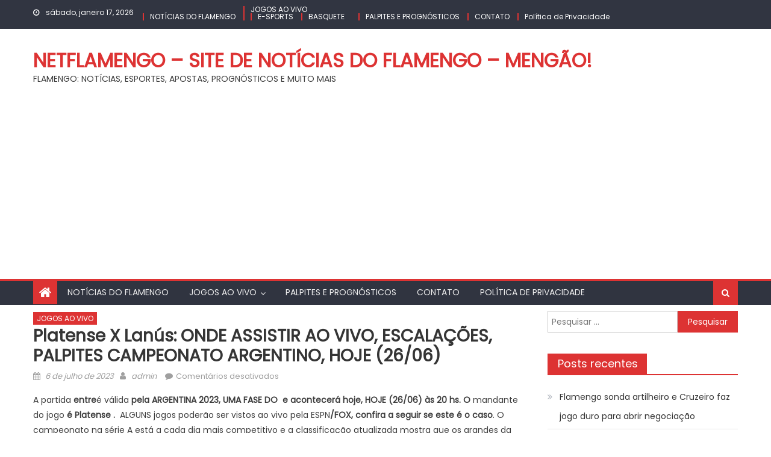

--- FILE ---
content_type: text/html; charset=UTF-8
request_url: https://netflamengo.com.br/2023/07/06/platense-x-lanus-onde-assistir-ao-vivo-escalacoes-palpites-campeonato-argentino-hoje-26-06/
body_size: 14466
content:
<!DOCTYPE html>
<html lang="pt-BR">
<head>
    <meta charset="UTF-8">
    <meta name="viewport" content="width=device-width, initial-scale=1">
    <link rel="profile" href="https://gmpg.org/xfn/11">
        <title>Platense x Lanús: ONDE ASSISTIR AO VIVO, ESCALAÇÕES, PALPITES CAMPEONATO ARGENTINO, HOJE (26/06) &#8211; NETFLAMENGO &#8211; Site de notícias do Flamengo &#8211; Mengão!</title>
<meta name='robots' content='max-image-preview:large' />
<link rel='dns-prefetch' href='//www.googletagmanager.com' />
<link rel='dns-prefetch' href='//fonts.googleapis.com' />
<link rel='dns-prefetch' href='//pagead2.googlesyndication.com' />
<link rel="alternate" type="application/rss+xml" title="Feed para NETFLAMENGO - Site de notícias do Flamengo - Mengão! &raquo;" href="https://netflamengo.com.br/feed/" />
<link rel="alternate" type="application/rss+xml" title="Feed de comentários para NETFLAMENGO - Site de notícias do Flamengo - Mengão! &raquo;" href="https://netflamengo.com.br/comments/feed/" />
<link rel="alternate" title="oEmbed (JSON)" type="application/json+oembed" href="https://netflamengo.com.br/wp-json/oembed/1.0/embed?url=https%3A%2F%2Fnetflamengo.com.br%2F2023%2F07%2F06%2Fplatense-x-lanus-onde-assistir-ao-vivo-escalacoes-palpites-campeonato-argentino-hoje-26-06%2F" />
<link rel="alternate" title="oEmbed (XML)" type="text/xml+oembed" href="https://netflamengo.com.br/wp-json/oembed/1.0/embed?url=https%3A%2F%2Fnetflamengo.com.br%2F2023%2F07%2F06%2Fplatense-x-lanus-onde-assistir-ao-vivo-escalacoes-palpites-campeonato-argentino-hoje-26-06%2F&#038;format=xml" />
<style id='wp-img-auto-sizes-contain-inline-css' type='text/css'>
img:is([sizes=auto i],[sizes^="auto," i]){contain-intrinsic-size:3000px 1500px}
/*# sourceURL=wp-img-auto-sizes-contain-inline-css */
</style>
<style id='wp-emoji-styles-inline-css' type='text/css'>

	img.wp-smiley, img.emoji {
		display: inline !important;
		border: none !important;
		box-shadow: none !important;
		height: 1em !important;
		width: 1em !important;
		margin: 0 0.07em !important;
		vertical-align: -0.1em !important;
		background: none !important;
		padding: 0 !important;
	}
/*# sourceURL=wp-emoji-styles-inline-css */
</style>
<style id='wp-block-library-inline-css' type='text/css'>
:root{--wp-block-synced-color:#7a00df;--wp-block-synced-color--rgb:122,0,223;--wp-bound-block-color:var(--wp-block-synced-color);--wp-editor-canvas-background:#ddd;--wp-admin-theme-color:#007cba;--wp-admin-theme-color--rgb:0,124,186;--wp-admin-theme-color-darker-10:#006ba1;--wp-admin-theme-color-darker-10--rgb:0,107,160.5;--wp-admin-theme-color-darker-20:#005a87;--wp-admin-theme-color-darker-20--rgb:0,90,135;--wp-admin-border-width-focus:2px}@media (min-resolution:192dpi){:root{--wp-admin-border-width-focus:1.5px}}.wp-element-button{cursor:pointer}:root .has-very-light-gray-background-color{background-color:#eee}:root .has-very-dark-gray-background-color{background-color:#313131}:root .has-very-light-gray-color{color:#eee}:root .has-very-dark-gray-color{color:#313131}:root .has-vivid-green-cyan-to-vivid-cyan-blue-gradient-background{background:linear-gradient(135deg,#00d084,#0693e3)}:root .has-purple-crush-gradient-background{background:linear-gradient(135deg,#34e2e4,#4721fb 50%,#ab1dfe)}:root .has-hazy-dawn-gradient-background{background:linear-gradient(135deg,#faaca8,#dad0ec)}:root .has-subdued-olive-gradient-background{background:linear-gradient(135deg,#fafae1,#67a671)}:root .has-atomic-cream-gradient-background{background:linear-gradient(135deg,#fdd79a,#004a59)}:root .has-nightshade-gradient-background{background:linear-gradient(135deg,#330968,#31cdcf)}:root .has-midnight-gradient-background{background:linear-gradient(135deg,#020381,#2874fc)}:root{--wp--preset--font-size--normal:16px;--wp--preset--font-size--huge:42px}.has-regular-font-size{font-size:1em}.has-larger-font-size{font-size:2.625em}.has-normal-font-size{font-size:var(--wp--preset--font-size--normal)}.has-huge-font-size{font-size:var(--wp--preset--font-size--huge)}.has-text-align-center{text-align:center}.has-text-align-left{text-align:left}.has-text-align-right{text-align:right}.has-fit-text{white-space:nowrap!important}#end-resizable-editor-section{display:none}.aligncenter{clear:both}.items-justified-left{justify-content:flex-start}.items-justified-center{justify-content:center}.items-justified-right{justify-content:flex-end}.items-justified-space-between{justify-content:space-between}.screen-reader-text{border:0;clip-path:inset(50%);height:1px;margin:-1px;overflow:hidden;padding:0;position:absolute;width:1px;word-wrap:normal!important}.screen-reader-text:focus{background-color:#ddd;clip-path:none;color:#444;display:block;font-size:1em;height:auto;left:5px;line-height:normal;padding:15px 23px 14px;text-decoration:none;top:5px;width:auto;z-index:100000}html :where(.has-border-color){border-style:solid}html :where([style*=border-top-color]){border-top-style:solid}html :where([style*=border-right-color]){border-right-style:solid}html :where([style*=border-bottom-color]){border-bottom-style:solid}html :where([style*=border-left-color]){border-left-style:solid}html :where([style*=border-width]){border-style:solid}html :where([style*=border-top-width]){border-top-style:solid}html :where([style*=border-right-width]){border-right-style:solid}html :where([style*=border-bottom-width]){border-bottom-style:solid}html :where([style*=border-left-width]){border-left-style:solid}html :where(img[class*=wp-image-]){height:auto;max-width:100%}:where(figure){margin:0 0 1em}html :where(.is-position-sticky){--wp-admin--admin-bar--position-offset:var(--wp-admin--admin-bar--height,0px)}@media screen and (max-width:600px){html :where(.is-position-sticky){--wp-admin--admin-bar--position-offset:0px}}

/*# sourceURL=wp-block-library-inline-css */
</style><style id='global-styles-inline-css' type='text/css'>
:root{--wp--preset--aspect-ratio--square: 1;--wp--preset--aspect-ratio--4-3: 4/3;--wp--preset--aspect-ratio--3-4: 3/4;--wp--preset--aspect-ratio--3-2: 3/2;--wp--preset--aspect-ratio--2-3: 2/3;--wp--preset--aspect-ratio--16-9: 16/9;--wp--preset--aspect-ratio--9-16: 9/16;--wp--preset--color--black: #000000;--wp--preset--color--cyan-bluish-gray: #abb8c3;--wp--preset--color--white: #ffffff;--wp--preset--color--pale-pink: #f78da7;--wp--preset--color--vivid-red: #cf2e2e;--wp--preset--color--luminous-vivid-orange: #ff6900;--wp--preset--color--luminous-vivid-amber: #fcb900;--wp--preset--color--light-green-cyan: #7bdcb5;--wp--preset--color--vivid-green-cyan: #00d084;--wp--preset--color--pale-cyan-blue: #8ed1fc;--wp--preset--color--vivid-cyan-blue: #0693e3;--wp--preset--color--vivid-purple: #9b51e0;--wp--preset--gradient--vivid-cyan-blue-to-vivid-purple: linear-gradient(135deg,rgb(6,147,227) 0%,rgb(155,81,224) 100%);--wp--preset--gradient--light-green-cyan-to-vivid-green-cyan: linear-gradient(135deg,rgb(122,220,180) 0%,rgb(0,208,130) 100%);--wp--preset--gradient--luminous-vivid-amber-to-luminous-vivid-orange: linear-gradient(135deg,rgb(252,185,0) 0%,rgb(255,105,0) 100%);--wp--preset--gradient--luminous-vivid-orange-to-vivid-red: linear-gradient(135deg,rgb(255,105,0) 0%,rgb(207,46,46) 100%);--wp--preset--gradient--very-light-gray-to-cyan-bluish-gray: linear-gradient(135deg,rgb(238,238,238) 0%,rgb(169,184,195) 100%);--wp--preset--gradient--cool-to-warm-spectrum: linear-gradient(135deg,rgb(74,234,220) 0%,rgb(151,120,209) 20%,rgb(207,42,186) 40%,rgb(238,44,130) 60%,rgb(251,105,98) 80%,rgb(254,248,76) 100%);--wp--preset--gradient--blush-light-purple: linear-gradient(135deg,rgb(255,206,236) 0%,rgb(152,150,240) 100%);--wp--preset--gradient--blush-bordeaux: linear-gradient(135deg,rgb(254,205,165) 0%,rgb(254,45,45) 50%,rgb(107,0,62) 100%);--wp--preset--gradient--luminous-dusk: linear-gradient(135deg,rgb(255,203,112) 0%,rgb(199,81,192) 50%,rgb(65,88,208) 100%);--wp--preset--gradient--pale-ocean: linear-gradient(135deg,rgb(255,245,203) 0%,rgb(182,227,212) 50%,rgb(51,167,181) 100%);--wp--preset--gradient--electric-grass: linear-gradient(135deg,rgb(202,248,128) 0%,rgb(113,206,126) 100%);--wp--preset--gradient--midnight: linear-gradient(135deg,rgb(2,3,129) 0%,rgb(40,116,252) 100%);--wp--preset--font-size--small: 13px;--wp--preset--font-size--medium: 20px;--wp--preset--font-size--large: 36px;--wp--preset--font-size--x-large: 42px;--wp--preset--spacing--20: 0.44rem;--wp--preset--spacing--30: 0.67rem;--wp--preset--spacing--40: 1rem;--wp--preset--spacing--50: 1.5rem;--wp--preset--spacing--60: 2.25rem;--wp--preset--spacing--70: 3.38rem;--wp--preset--spacing--80: 5.06rem;--wp--preset--shadow--natural: 6px 6px 9px rgba(0, 0, 0, 0.2);--wp--preset--shadow--deep: 12px 12px 50px rgba(0, 0, 0, 0.4);--wp--preset--shadow--sharp: 6px 6px 0px rgba(0, 0, 0, 0.2);--wp--preset--shadow--outlined: 6px 6px 0px -3px rgb(255, 255, 255), 6px 6px rgb(0, 0, 0);--wp--preset--shadow--crisp: 6px 6px 0px rgb(0, 0, 0);}:where(.is-layout-flex){gap: 0.5em;}:where(.is-layout-grid){gap: 0.5em;}body .is-layout-flex{display: flex;}.is-layout-flex{flex-wrap: wrap;align-items: center;}.is-layout-flex > :is(*, div){margin: 0;}body .is-layout-grid{display: grid;}.is-layout-grid > :is(*, div){margin: 0;}:where(.wp-block-columns.is-layout-flex){gap: 2em;}:where(.wp-block-columns.is-layout-grid){gap: 2em;}:where(.wp-block-post-template.is-layout-flex){gap: 1.25em;}:where(.wp-block-post-template.is-layout-grid){gap: 1.25em;}.has-black-color{color: var(--wp--preset--color--black) !important;}.has-cyan-bluish-gray-color{color: var(--wp--preset--color--cyan-bluish-gray) !important;}.has-white-color{color: var(--wp--preset--color--white) !important;}.has-pale-pink-color{color: var(--wp--preset--color--pale-pink) !important;}.has-vivid-red-color{color: var(--wp--preset--color--vivid-red) !important;}.has-luminous-vivid-orange-color{color: var(--wp--preset--color--luminous-vivid-orange) !important;}.has-luminous-vivid-amber-color{color: var(--wp--preset--color--luminous-vivid-amber) !important;}.has-light-green-cyan-color{color: var(--wp--preset--color--light-green-cyan) !important;}.has-vivid-green-cyan-color{color: var(--wp--preset--color--vivid-green-cyan) !important;}.has-pale-cyan-blue-color{color: var(--wp--preset--color--pale-cyan-blue) !important;}.has-vivid-cyan-blue-color{color: var(--wp--preset--color--vivid-cyan-blue) !important;}.has-vivid-purple-color{color: var(--wp--preset--color--vivid-purple) !important;}.has-black-background-color{background-color: var(--wp--preset--color--black) !important;}.has-cyan-bluish-gray-background-color{background-color: var(--wp--preset--color--cyan-bluish-gray) !important;}.has-white-background-color{background-color: var(--wp--preset--color--white) !important;}.has-pale-pink-background-color{background-color: var(--wp--preset--color--pale-pink) !important;}.has-vivid-red-background-color{background-color: var(--wp--preset--color--vivid-red) !important;}.has-luminous-vivid-orange-background-color{background-color: var(--wp--preset--color--luminous-vivid-orange) !important;}.has-luminous-vivid-amber-background-color{background-color: var(--wp--preset--color--luminous-vivid-amber) !important;}.has-light-green-cyan-background-color{background-color: var(--wp--preset--color--light-green-cyan) !important;}.has-vivid-green-cyan-background-color{background-color: var(--wp--preset--color--vivid-green-cyan) !important;}.has-pale-cyan-blue-background-color{background-color: var(--wp--preset--color--pale-cyan-blue) !important;}.has-vivid-cyan-blue-background-color{background-color: var(--wp--preset--color--vivid-cyan-blue) !important;}.has-vivid-purple-background-color{background-color: var(--wp--preset--color--vivid-purple) !important;}.has-black-border-color{border-color: var(--wp--preset--color--black) !important;}.has-cyan-bluish-gray-border-color{border-color: var(--wp--preset--color--cyan-bluish-gray) !important;}.has-white-border-color{border-color: var(--wp--preset--color--white) !important;}.has-pale-pink-border-color{border-color: var(--wp--preset--color--pale-pink) !important;}.has-vivid-red-border-color{border-color: var(--wp--preset--color--vivid-red) !important;}.has-luminous-vivid-orange-border-color{border-color: var(--wp--preset--color--luminous-vivid-orange) !important;}.has-luminous-vivid-amber-border-color{border-color: var(--wp--preset--color--luminous-vivid-amber) !important;}.has-light-green-cyan-border-color{border-color: var(--wp--preset--color--light-green-cyan) !important;}.has-vivid-green-cyan-border-color{border-color: var(--wp--preset--color--vivid-green-cyan) !important;}.has-pale-cyan-blue-border-color{border-color: var(--wp--preset--color--pale-cyan-blue) !important;}.has-vivid-cyan-blue-border-color{border-color: var(--wp--preset--color--vivid-cyan-blue) !important;}.has-vivid-purple-border-color{border-color: var(--wp--preset--color--vivid-purple) !important;}.has-vivid-cyan-blue-to-vivid-purple-gradient-background{background: var(--wp--preset--gradient--vivid-cyan-blue-to-vivid-purple) !important;}.has-light-green-cyan-to-vivid-green-cyan-gradient-background{background: var(--wp--preset--gradient--light-green-cyan-to-vivid-green-cyan) !important;}.has-luminous-vivid-amber-to-luminous-vivid-orange-gradient-background{background: var(--wp--preset--gradient--luminous-vivid-amber-to-luminous-vivid-orange) !important;}.has-luminous-vivid-orange-to-vivid-red-gradient-background{background: var(--wp--preset--gradient--luminous-vivid-orange-to-vivid-red) !important;}.has-very-light-gray-to-cyan-bluish-gray-gradient-background{background: var(--wp--preset--gradient--very-light-gray-to-cyan-bluish-gray) !important;}.has-cool-to-warm-spectrum-gradient-background{background: var(--wp--preset--gradient--cool-to-warm-spectrum) !important;}.has-blush-light-purple-gradient-background{background: var(--wp--preset--gradient--blush-light-purple) !important;}.has-blush-bordeaux-gradient-background{background: var(--wp--preset--gradient--blush-bordeaux) !important;}.has-luminous-dusk-gradient-background{background: var(--wp--preset--gradient--luminous-dusk) !important;}.has-pale-ocean-gradient-background{background: var(--wp--preset--gradient--pale-ocean) !important;}.has-electric-grass-gradient-background{background: var(--wp--preset--gradient--electric-grass) !important;}.has-midnight-gradient-background{background: var(--wp--preset--gradient--midnight) !important;}.has-small-font-size{font-size: var(--wp--preset--font-size--small) !important;}.has-medium-font-size{font-size: var(--wp--preset--font-size--medium) !important;}.has-large-font-size{font-size: var(--wp--preset--font-size--large) !important;}.has-x-large-font-size{font-size: var(--wp--preset--font-size--x-large) !important;}
/*# sourceURL=global-styles-inline-css */
</style>

<style id='classic-theme-styles-inline-css' type='text/css'>
/*! This file is auto-generated */
.wp-block-button__link{color:#fff;background-color:#32373c;border-radius:9999px;box-shadow:none;text-decoration:none;padding:calc(.667em + 2px) calc(1.333em + 2px);font-size:1.125em}.wp-block-file__button{background:#32373c;color:#fff;text-decoration:none}
/*# sourceURL=/wp-includes/css/classic-themes.min.css */
</style>
<link rel='stylesheet' id='wp_automatic_gallery_style-css' href='https://netflamengo.com.br/wp-content/plugins/wp-automatic/css/wp-automatic.css?ver=1.0.0' type='text/css' media='all' />
<link rel='stylesheet' id='font-awesome-css' href='https://netflamengo.com.br/wp-content/themes/mantranews/assets/lib/font-awesome/css/font-awesome.min.css?ver=4.7.0' type='text/css' media='all' />
<link rel='stylesheet' id='mantranews-google-font-css' href='https://fonts.googleapis.com/css?family=Poppins&#038;ver=6.9' type='text/css' media='all' />
<link rel='stylesheet' id='mantranews-style-1-css' href='https://netflamengo.com.br/wp-content/themes/mantranews/assets/css/mantranews.css?ver=1.1.5' type='text/css' media='all' />
<link rel='stylesheet' id='mantranews-style-css' href='https://netflamengo.com.br/wp-content/themes/mantranews/style.css?ver=1.1.5' type='text/css' media='all' />
<link rel='stylesheet' id='mantranews-responsive-css' href='https://netflamengo.com.br/wp-content/themes/mantranews/assets/css/mantranews-responsive.css?ver=1.1.5' type='text/css' media='all' />
<script type="text/javascript" src="https://netflamengo.com.br/wp-includes/js/jquery/jquery.min.js?ver=3.7.1" id="jquery-core-js"></script>
<script type="text/javascript" src="https://netflamengo.com.br/wp-includes/js/jquery/jquery-migrate.min.js?ver=3.4.1" id="jquery-migrate-js"></script>
<script type="text/javascript" src="https://netflamengo.com.br/wp-content/plugins/wp-automatic/js/main-front.js?ver=6.9" id="wp_automatic_gallery-js"></script>

<!-- Snippet da etiqueta do Google (gtag.js) adicionado pelo Site Kit -->
<!-- Snippet do Google Análises adicionado pelo Site Kit -->
<script type="text/javascript" src="https://www.googletagmanager.com/gtag/js?id=GT-PJ5LJHN" id="google_gtagjs-js" async></script>
<script type="text/javascript" id="google_gtagjs-js-after">
/* <![CDATA[ */
window.dataLayer = window.dataLayer || [];function gtag(){dataLayer.push(arguments);}
gtag("set","linker",{"domains":["netflamengo.com.br"]});
gtag("js", new Date());
gtag("set", "developer_id.dZTNiMT", true);
gtag("config", "GT-PJ5LJHN");
//# sourceURL=google_gtagjs-js-after
/* ]]> */
</script>
<link rel="https://api.w.org/" href="https://netflamengo.com.br/wp-json/" /><link rel="alternate" title="JSON" type="application/json" href="https://netflamengo.com.br/wp-json/wp/v2/posts/8209" /><link rel="EditURI" type="application/rsd+xml" title="RSD" href="https://netflamengo.com.br/xmlrpc.php?rsd" />
<meta name="generator" content="WordPress 6.9" />
<link rel='shortlink' href='https://netflamengo.com.br/?p=8209' />
<meta name="generator" content="Site Kit by Google 1.170.0" />        <style type="text/css">
            .category-button.mb-cat-5 a { background: #dd3333}
.category-button.mb-cat-5 a:hover { background: #ab0101}
.block-header.mb-cat-5 { border-left: 2px solid #dd3333 }
.block-header.mb-cat-5 .block-title { background:#dd3333 }
.block-header.mb-cat-5, #content .block-header.mb-cat-5 .block-title:after { border-bottom-color:#dd3333 }
#content .block-header.mb-cat-5{ background-color:#ab0101 }
.rtl .block-header.mb-cat-5 { border-left: none; border-right: 2px solid #dd3333 }
.archive .page-header.mb-cat-5 { background-color:#dd3333; border-left: 4px solid #dd3333 }
.rtl.archive .page-header.mb-cat-5 { border-left: none; border-right: 4px solid #dd3333 }
#site-navigation ul li.mb-cat-5 { border-bottom-color: #dd3333 }
.category-button.mb-cat-7 a { background: #dd3333}
.category-button.mb-cat-7 a:hover { background: #ab0101}
.block-header.mb-cat-7 { border-left: 2px solid #dd3333 }
.block-header.mb-cat-7 .block-title { background:#dd3333 }
.block-header.mb-cat-7, #content .block-header.mb-cat-7 .block-title:after { border-bottom-color:#dd3333 }
#content .block-header.mb-cat-7{ background-color:#ab0101 }
.rtl .block-header.mb-cat-7 { border-left: none; border-right: 2px solid #dd3333 }
.archive .page-header.mb-cat-7 { background-color:#dd3333; border-left: 4px solid #dd3333 }
.rtl.archive .page-header.mb-cat-7 { border-left: none; border-right: 4px solid #dd3333 }
#site-navigation ul li.mb-cat-7 { border-bottom-color: #dd3333 }
.category-button.mb-cat-4 a { background: #dd3333}
.category-button.mb-cat-4 a:hover { background: #ab0101}
.block-header.mb-cat-4 { border-left: 2px solid #dd3333 }
.block-header.mb-cat-4 .block-title { background:#dd3333 }
.block-header.mb-cat-4, #content .block-header.mb-cat-4 .block-title:after { border-bottom-color:#dd3333 }
#content .block-header.mb-cat-4{ background-color:#ab0101 }
.rtl .block-header.mb-cat-4 { border-left: none; border-right: 2px solid #dd3333 }
.archive .page-header.mb-cat-4 { background-color:#dd3333; border-left: 4px solid #dd3333 }
.rtl.archive .page-header.mb-cat-4 { border-left: none; border-right: 4px solid #dd3333 }
#site-navigation ul li.mb-cat-4 { border-bottom-color: #dd3333 }
.category-button.mb-cat-3 a { background: #dd3333}
.category-button.mb-cat-3 a:hover { background: #ab0101}
.block-header.mb-cat-3 { border-left: 2px solid #dd3333 }
.block-header.mb-cat-3 .block-title { background:#dd3333 }
.block-header.mb-cat-3, #content .block-header.mb-cat-3 .block-title:after { border-bottom-color:#dd3333 }
#content .block-header.mb-cat-3{ background-color:#ab0101 }
.rtl .block-header.mb-cat-3 { border-left: none; border-right: 2px solid #dd3333 }
.archive .page-header.mb-cat-3 { background-color:#dd3333; border-left: 4px solid #dd3333 }
.rtl.archive .page-header.mb-cat-3 { border-left: none; border-right: 4px solid #dd3333 }
#site-navigation ul li.mb-cat-3 { border-bottom-color: #dd3333 }
.category-button.mb-cat-2 a { background: #dd3333}
.category-button.mb-cat-2 a:hover { background: #ab0101}
.block-header.mb-cat-2 { border-left: 2px solid #dd3333 }
.block-header.mb-cat-2 .block-title { background:#dd3333 }
.block-header.mb-cat-2, #content .block-header.mb-cat-2 .block-title:after { border-bottom-color:#dd3333 }
#content .block-header.mb-cat-2{ background-color:#ab0101 }
.rtl .block-header.mb-cat-2 { border-left: none; border-right: 2px solid #dd3333 }
.archive .page-header.mb-cat-2 { background-color:#dd3333; border-left: 4px solid #dd3333 }
.rtl.archive .page-header.mb-cat-2 { border-left: none; border-right: 4px solid #dd3333 }
#site-navigation ul li.mb-cat-2 { border-bottom-color: #dd3333 }
.category-button.mb-cat-1 a { background: #dd3333}
.category-button.mb-cat-1 a:hover { background: #ab0101}
.block-header.mb-cat-1 { border-left: 2px solid #dd3333 }
.block-header.mb-cat-1 .block-title { background:#dd3333 }
.block-header.mb-cat-1, #content .block-header.mb-cat-1 .block-title:after { border-bottom-color:#dd3333 }
#content .block-header.mb-cat-1{ background-color:#ab0101 }
.rtl .block-header.mb-cat-1 { border-left: none; border-right: 2px solid #dd3333 }
.archive .page-header.mb-cat-1 { background-color:#dd3333; border-left: 4px solid #dd3333 }
.rtl.archive .page-header.mb-cat-1 { border-left: none; border-right: 4px solid #dd3333 }
#site-navigation ul li.mb-cat-1 { border-bottom-color: #dd3333 }
.navigation .nav-links a,.bttn,button,input[type='button'],input[type='reset'],input[type='submit'],.navigation .nav-links a:hover,.bttn:hover,button,input[type='button']:hover,input[type='reset']:hover,input[type='submit']:hover,.edit-link .post-edit-link, .reply .comment-reply-link,.home-icon,.search-main,.header-search-wrapper .search-form-main .search-submit,.mb-slider-section .bx-controls a:hover,.widget_search .search-submit,.error404 .page-title,.archive.archive-classic .entry-title a:after,#mb-scrollup,.widget_tag_cloud .tagcloud a:hover,.sub-toggle,#site-navigation ul > li:hover > .sub-toggle, #site-navigation ul > li.current-menu-item .sub-toggle, #site-navigation ul > li.current-menu-ancestor .sub-toggle{ background:#dd3333} .breaking_news_wrap .bx-controls-direction a, .breaking_news_wrap .bx-controls-direction a:hover:before{color:#fff;}
.navigation .nav-links a,.bttn,button,input[type='button'],input[type='reset'],input[type='submit'],.widget_search .search-submit,.widget_tag_cloud .tagcloud a:hover{ border-color:#dd3333}
.mb-parallax .mb-parallax-content .mb-parallax-hero-content .mb-parallax-hero-button{ background-color:#dd3333}
.comment-list .comment-body ,.header-search-wrapper .search-form-main{ border-top-color:#dd3333}
#site-navigation ul li,.header-search-wrapper .search-form-main:before{ border-bottom-color:#dd3333}
.archive .page-header,.block-header, .widget .widget-title-wrapper, .related-articles-wrapper .widget-title-wrapper{ border-left-color:#dd3333}
a,a:hover,a:focus,a:active,.entry-footer a:hover,.comment-author .fn .url:hover,#cancel-comment-reply-link,#cancel-comment-reply-link:before, .logged-in-as a,.top-menu ul li a:hover,#footer-navigation ul li a:hover,#site-navigation ul li a:hover,#site-navigation ul li.current-menu-item a,.mb-slider-section .slide-title a:hover,.featured-post-wrapper .featured-title a:hover,.mantranews_block_grid .post-title a:hover,.slider-meta-wrapper span:hover,.slider-meta-wrapper a:hover,.featured-meta-wrapper span:hover,.featured-meta-wrapper a:hover,.post-meta-wrapper > span:hover,.post-meta-wrapper span > a:hover ,.grid-posts-block .post-title a:hover,.list-posts-block .single-post-wrapper .post-content-wrapper .post-title a:hover,.column-posts-block .single-post-wrapper.secondary-post .post-content-wrapper .post-title a:hover,.widget a:hover::before,.widget li:hover::before,.entry-title a:hover,.entry-meta span a:hover,.post-readmore a:hover,.archive-classic .entry-title a:hover,
            .archive-columns .entry-title a:hover,.related-posts-wrapper .post-title a:hover, .widget .widget-title a:hover,.related-articles-wrapper .related-title a:hover { color:#dd3333}
#content .block-header,#content .widget .widget-title-wrapper,#content .related-articles-wrapper .widget-title-wrapper {background-color: #ff3d3d;}
.block-header .block-title, .widget .widget-title, .related-articles-wrapper .related-title {background-color: #dd3333;}
.block-header, .widget .widget-title-wrapper, .related-articles-wrapper .widget-title-wrapper {border-left-color: #dd3333;border-bottom-color: #dd3333}
#content .block-header .block-title:after, #content .widget .widget-title:after, #content .related-articles-wrapper .related-title:after {border-bottom-color: #dd3333;border-bottom-color: #dd3333}
.archive .page-header {background-color: #ff3d3d}
#site-navigation ul li.current-menu-item a,.bx-default-pager .bx-pager-item a.active {border-color: #dd3333}
.bottom-header-wrapper {border-color: #dd3333}
.top-menu ul li, .mantranews-ticker-wrapper ~ .top-header-section {border-color: #dd3333}
.ticker-caption, .breaking_news_wrap.fade .bx-controls-direction a.bx-next:hover, .breaking_news_wrap.fade .bx-controls-direction a.bx-prev:hover {background-color: #dd3333}
.ticker-content-wrapper .news-post a:hover, .mantranews-carousel .item .carousel-content-wrapper a:hover{color: #dd3333}
.mantranews-carousel .item .carousel-content-wrapper h3 a:hover, body .mantranews-carousel h3 a:hover, footer#colophon .mantranews-carousel h3 a:hover, footer#colophon a:hover, .widget a:hover, .breaking_news_wrap .article-content.feature_image .post-title a:hover{color: #dd3333}
.widget .owl-theme .owl-dots .owl-dot.active span{background: #dd3333}
.rtl #content .block-header .block-title::after, .rtl #content .related-articles-wrapper .related-title::after, .rtl #content .widget .widget-title::after{border-right-color: #dd3333}
#content .block-header, #content .related-articles-wrapper .widget-title-wrapper, #content .widget .widget-title-wrapper,
			 #secondary .block-header, #secondary .widget .widget-title-wrapper, #secondary .related-articles-wrapper .widget-title-wrapper{background:none; background-color:transparent!important}
#content .block-header .block-title:after, #content .related-articles-wrapper .related-title:after, #content .widget .widget-title:after{border:none}
        </style>
        
<!-- Meta-etiquetas do Google AdSense adicionado pelo Site Kit -->
<meta name="google-adsense-platform-account" content="ca-host-pub-2644536267352236">
<meta name="google-adsense-platform-domain" content="sitekit.withgoogle.com">
<!-- Fim das meta-etiquetas do Google AdSense adicionado pelo Site Kit -->
<style type="text/css">.recentcomments a{display:inline !important;padding:0 !important;margin:0 !important;}</style>
<!-- Código do Google Adsense adicionado pelo Site Kit -->
<script type="text/javascript" async="async" src="https://pagead2.googlesyndication.com/pagead/js/adsbygoogle.js?client=ca-pub-9463444472301664&amp;host=ca-host-pub-2644536267352236" crossorigin="anonymous"></script>

<!-- Fim do código do Google AdSense adicionado pelo Site Kit -->
<link rel="icon" href="https://netflamengo.com.br/wp-content/uploads/2021/02/cropped-FlaNet-SQ2-32x32.png" sizes="32x32" />
<link rel="icon" href="https://netflamengo.com.br/wp-content/uploads/2021/02/cropped-FlaNet-SQ2-192x192.png" sizes="192x192" />
<link rel="apple-touch-icon" href="https://netflamengo.com.br/wp-content/uploads/2021/02/cropped-FlaNet-SQ2-180x180.png" />
<meta name="msapplication-TileImage" content="https://netflamengo.com.br/wp-content/uploads/2021/02/cropped-FlaNet-SQ2-270x270.png" />
</head>

<body class="wp-singular post-template-default single single-post postid-8209 single-format-standard wp-theme-mantranews default_skin fullwidth_layout right-sidebar">
<div id="page" class="site">
    <a class="skip-link screen-reader-text" href="#content">Skip to content</a>
    <header id="masthead" class="site-header">
                <div class="custom-header">

		<div class="custom-header-media">
					</div>

</div><!-- .custom-header -->
                            <div class="top-header-section">
                <div class="mb-container">
                    <div class="top-left-header">
                                    <div class="date-section">
                sábado, janeiro 17, 2026            </div>
                                    <nav id="top-header-navigation" class="top-navigation">
                            <div class="top-menu"><ul><li id="menu-item-35" class="menu-item menu-item-type-taxonomy menu-item-object-category menu-item-35 mb-cat-3"><a href="https://netflamengo.com.br/category/noticias-do-flamengo/">NOTÍCIAS DO FLAMENGO</a></li>
<li id="menu-item-34" class="menu-item menu-item-type-taxonomy menu-item-object-category current-post-ancestor current-menu-parent current-post-parent menu-item-has-children menu-item-34 mb-cat-4"><a href="https://netflamengo.com.br/category/jogos-ao-vivo/">JOGOS AO VIVO</a>
<ul class="sub-menu">
	<li id="menu-item-37" class="menu-item menu-item-type-taxonomy menu-item-object-category menu-item-37 mb-cat-7"><a href="https://netflamengo.com.br/category/e-sports/">E-SPORTS</a></li>
	<li id="menu-item-36" class="menu-item menu-item-type-taxonomy menu-item-object-category menu-item-36 mb-cat-5"><a href="https://netflamengo.com.br/category/basquete/">BASQUETE</a></li>
</ul>
</li>
<li id="menu-item-33" class="menu-item menu-item-type-taxonomy menu-item-object-category menu-item-33 mb-cat-2"><a href="https://netflamengo.com.br/category/palpites-e-prognosticos/">PALPITES E PROGNÓSTICOS</a></li>
<li id="menu-item-38" class="menu-item menu-item-type-post_type menu-item-object-page menu-item-38"><a href="https://netflamengo.com.br/contato/">CONTATO</a></li>
<li id="menu-item-39" class="menu-item menu-item-type-post_type menu-item-object-page menu-item-39"><a href="https://netflamengo.com.br/politica-de-privacidade-2/">Política de Privacidade</a></li>
</ul></div>                        </nav>
                    </div>
                                <div class="top-social-wrapper">
                            </div><!-- .top-social-wrapper -->
                            </div> <!-- mb-container end -->
            </div><!-- .top-header-section -->

                                <div class="logo-ads-wrapper clearfix">
                <div class="mb-container">
                    <div class="site-branding">
                                                                            <div class="site-title-wrapper">
                                                                    <p class="site-title"><a href="https://netflamengo.com.br/"
                                                             rel="home">NETFLAMENGO &#8211; Site de notícias do Flamengo &#8211; Mengão!</a></p>
                                                                    <p class="site-description">FLAMENGO: NOTÍCIAS, ESPORTES, APOSTAS, PROGNÓSTICOS E MUITO MAIS</p>
                                                            </div><!-- .site-title-wrapper -->
                                                </div><!-- .site-branding -->
                    <div class="header-ads-wrapper">
                                            </div><!-- .header-ads-wrapper -->
                </div>
            </div><!-- .logo-ads-wrapper -->
                    
        <div id="mb-menu-wrap" class="bottom-header-wrapper clearfix">
            <div class="mb-container">
                <div class="home-icon"><a href="https://netflamengo.com.br/" rel="home"> <i
                                class="fa fa-home"> </i> </a></div>
                <a href="javascript:void(0)" class="menu-toggle"> <i class="fa fa-navicon"> </i> </a>
                <nav id="site-navigation" class="main-navigation">
                    <div class="menu"><ul><li class="menu-item menu-item-type-taxonomy menu-item-object-category menu-item-35 mb-cat-3"><a href="https://netflamengo.com.br/category/noticias-do-flamengo/">NOTÍCIAS DO FLAMENGO</a></li>
<li class="menu-item menu-item-type-taxonomy menu-item-object-category current-post-ancestor current-menu-parent current-post-parent menu-item-has-children menu-item-34 mb-cat-4"><a href="https://netflamengo.com.br/category/jogos-ao-vivo/">JOGOS AO VIVO</a>
<ul class="sub-menu">
	<li class="menu-item menu-item-type-taxonomy menu-item-object-category menu-item-37 mb-cat-7"><a href="https://netflamengo.com.br/category/e-sports/">E-SPORTS</a></li>
	<li class="menu-item menu-item-type-taxonomy menu-item-object-category menu-item-36 mb-cat-5"><a href="https://netflamengo.com.br/category/basquete/">BASQUETE</a></li>
</ul>
</li>
<li class="menu-item menu-item-type-taxonomy menu-item-object-category menu-item-33 mb-cat-2"><a href="https://netflamengo.com.br/category/palpites-e-prognosticos/">PALPITES E PROGNÓSTICOS</a></li>
<li class="menu-item menu-item-type-post_type menu-item-object-page menu-item-38"><a href="https://netflamengo.com.br/contato/">CONTATO</a></li>
<li class="menu-item menu-item-type-post_type menu-item-object-page menu-item-39"><a href="https://netflamengo.com.br/politica-de-privacidade-2/">Política de Privacidade</a></li>
</ul></div>                </nav><!-- #site-navigation -->
                <div class="header-search-wrapper">
                    <span class="search-main"><i class="fa fa-search"></i></span>
                    <div class="search-form-main clearfix">
                        <form role="search" method="get" class="search-form" action="https://netflamengo.com.br/">
				<label>
					<span class="screen-reader-text">Pesquisar por:</span>
					<input type="search" class="search-field" placeholder="Pesquisar &hellip;" value="" name="s" />
				</label>
				<input type="submit" class="search-submit" value="Pesquisar" />
			</form>                    </div>
                </div><!-- .header-search-wrapper -->
            </div><!-- .mb-container -->
        </div><!-- #mb-menu-wrap -->


    </header><!-- #masthead -->
        
    <div id="content" class="site-content">
        <div class="mb-container">

	<div id="primary" class="content-area">
		<main id="main" class="site-main" role="main">

		
<article id="post-8209" class="post-8209 post type-post status-publish format-standard hentry category-jogos-ao-vivo">
		<header class="entry-header">
		            <div class="post-cat-list">
                                    <span class="category-button mb-cat-4"><a
                                href="https://netflamengo.com.br/category/jogos-ao-vivo/">JOGOS AO VIVO</a></span>
                                </div>
            		<h1 class="entry-title">Platense x Lanús: ONDE ASSISTIR AO VIVO, ESCALAÇÕES, PALPITES CAMPEONATO ARGENTINO, HOJE (26/06)</h1>
		<div class="entry-meta">
			<span class="posted-on"><span class="screen-reader-text">Posted on</span> <a href="https://netflamengo.com.br/2023/07/06/platense-x-lanus-onde-assistir-ao-vivo-escalacoes-palpites-campeonato-argentino-hoje-26-06/" rel="bookmark"><time class="entry-date published updated" datetime="2023-07-06T08:23:46-03:00">6 de julho de 2023</time></a></span><span class="byline"> <span class="screen-reader-text">Author</span> <span class="author vcard"><a class="url fn n" href="https://netflamengo.com.br/author/admin/">admin</a></span></span>			<span class="comments-link"><span>Comentários desativados<span class="screen-reader-text"> em Platense x Lanús: ONDE ASSISTIR AO VIVO, ESCALAÇÕES, PALPITES CAMPEONATO ARGENTINO, HOJE (26/06)</span></span></span>		</div><!-- .entry-meta -->
	</header><!-- .entry-header -->

	<div class="entry-content">
		<p>A partida <strong>entre</strong>é válida<strong> pela  ARGENTINA 2023, UMA FASE DO   e acontecerá hoje, HOJE (26/06) às 20 </strong><strong>hs. O</strong> mandante do jogo <strong>é Platense </strong><strong>. </strong> ALGUNS jogos poderão ser vistos ao vivo pela ESPN<b>/FOX, confira a seguir se este é o caso</b>. O campeonato na série A está a cada dia mais competitivo e a classificação atualizada mostra que os grandes da Argentina estão &#8216;bombando&#8217;.</p>
</h2>
<p> , e os .</p>
</h2>
<p>19:00 Platense 1 x 2 Lanús &#8211; 21:30 Atletico Tucuman 1 x 0 Union Santa Fe &#8211; 21:30 Vélez Sarsfield 1 x 0 Arsenal Sarandí</p>
<p>&nbsp;</p>
<h2>PROVÁVEIS ESCALAÇÕES</h2>
<p><strong>Arsenal</strong> Os mandantes formarão com um 5-3-2.</p>
<p>Escalação inicial: Alejandro Medina; Lucas Souto, Néstor Breitenbruch, Maximiliano Centurion, Adrián Sporle; Felipe Peña Biafore, Gonzalo Muscia, Tiago Banega, Santiago Toloza; Facundo Pons e Fabián Londoño.</p>
<p>Joaquín Pombo está suspenso nesta rodada por acumulação de cartões amarelos.</p>
<p><strong>Platense</strong> Os visitantes formarão com um 4-4-1-1.</p>
<p>Escalação titular: Ramiro Macagno; Gonzalo Asís, Miguel Jacquet, Gastón Suso, Sasha Marcich; Alexis Sabella, Gerónimo Cacciabue; Nicolás Castro, Vicente Taborda, Maximiliano Salazar; Nicolás Servetto.</p>
<p><b> </b></p>
<h2>ONDE ASSISTIR Platense x Lanús ao vivo e grátis na internet (online)   CAMPEONATO ARGENTINO</h2>
<p>Todos os jogos os da Série A do  podem ser acompanhadas pela <strong>bet365 </strong>. O serviço de streaming está disponível em aplicativos para Android e IOS, além de disponibilizar um endereço para que o assinante assista ao vivo.</p>
<h4><strong>  STARPLUS = SIM &#8211;  FOX/ESPN: não &#8211; AO VIVO AQUI (NARRAÇÃO )</strong></h4>
<p>&nbsp;</p>
<h2>CLASSIFICAÇÃO DA COPA DA LIGA ARGENTINA DE 2022/2023</h2>
<p>&nbsp;</p>
<p>&nbsp;</p>
<p>&nbsp;</p>
<p>O MRNews alerta que qualquer outro meio de transmissão que não seja a TV aberta e o aplicativo oficial da <strong>FOX</strong> não é autorizado e pode ser ilegal a distribuição de imagens. Por isto o site indica apenas o aplicativo para que você assista de forma segura o jogo.</p>
<p> campeonato argentino  </p>
<h1>COPA DA LIGA PROFISSIONAL ARGENTINA</h1>
<p>A Copa da Liga Profissional do Futebol Argentino de 2022 (em espanhol: Copa de la Liga Profesional de Fútbol de AFA 2022),[1][2] também conhecida como Copa de la Liga Profesional de 2022 e oficialmente rebatizada como Copa Diego Armando Maradona,[3][4] é a TERCEIRA edição dessa copa do futebol argentino.[1][2] O torneio é organizado pela Liga Profissional de Futebol (LPF) da Associação do Futebol Argentino (AFA) e conta com a participação dos 24 clubes da Superliga Argentina (primeira divisão argentina) da temporada de 2019–20.[1][2] .</p>
<p>Esta copa foi criada como uma &#8220;competição tampão&#8221; para cobrir as datas da temporada regular da liga deixada pelo cancelamento da Copa da Superliga Argentina de 2022, esta cancelada por causa da pandemia de COVID-19. Tem como principal objetivo outorgar uma vaga para a  de 2023, e secundariamente, para a Copa Sul-Americana de 2023. Torneio também conhecido como .</p>
<p>&nbsp;</p>
<h1>CAMPEONATO ARGENTINO DE FUTEBOL 23/24</h1>
<p>A AFA Professional Soccer League Cup 2022, conhecida como 2022 Professional League Cup, 2022 League Cup, &#8220;Binance Cup&#8221; (por motivos de patrocínio)1 ou simplesmente 2022 Cup,2 é a terceira edição desta competição organizada pela Professional Football League, um órgão interno da Associação Argentina de Futebol. Começou em 10 de fevereiro e terminaria em 22 de maio.</p>
<p>É disputado pelas vinte e oito equipes classificadas para o Campeonato da Primeira Divisão de 2022. O campeão se classificará para a Copa Libertadores de 2023 e o Troféu dos Campeões de 2022.</p>
<p>    <strong>Campeão atual: Club Atlético Boca Juniors </strong>       <strong>Número de equipes: 24</strong>       <strong>Fundação: 1891</strong>  Maiores Campeões Argentinos     </p>
<table>
<tr>
<th>Clubes</th>
<th>Campeão</th>
<th>Vice</th>
<th>Terceiro</th>
</tr>
<tr>
<td><b>River Plate</b></td>
<td><b>36</b></td>
<td>34</td>
<td>18</td>
</tr>
<tr>
<td><b>Boca Juniors</b></td>
<td><b>34</b></td>
<td>22</td>
<td>19</td>
</tr>
<tr>
<td><b>Racing Club</b></td>
<td><b>18</b></td>
<td>8</td>
<td>12</td>
</tr>
<tr>
<td><b>Independiente</b></td>
<td><b>16</b></td>
<td>16</td>
<td>9</td>
</tr>
<tr>
<td><b>San Lorenzo</b></td>
<td><b>15</b></td>
<td>16</td>
<td>17</td>
</tr>
<tr>
<td><b>Vélez Sarsfield</b></td>
<td><b>10</b></td>
<td>9</td>
<td>12</td>
</tr>
<tr>
<td><b>Alumni</b></td>
<td><b>10</b></td>
<td>2</td>
<td>0</td>
</tr>
</table>
<p>&nbsp;</p>
<p>&nbsp;</p>
<h3>Compartilhe isso:</h3>
	</div><!-- .entry-content -->

	<footer class="entry-footer">
			</footer><!-- .entry-footer -->
</article><!-- #post-## -->
            <div class="mantranews-author-wrapper clearfix">
                <div class="author-avatar">
                    <a class="author-image"
                       href="https://netflamengo.com.br/author/admin/"><img alt='' src='https://secure.gravatar.com/avatar/04084e6d73c042b8646e7c17b494073bf0ede3ea13c7105cfc45cbbbc28385a4?s=132&#038;d=mm&#038;r=g' srcset='https://secure.gravatar.com/avatar/04084e6d73c042b8646e7c17b494073bf0ede3ea13c7105cfc45cbbbc28385a4?s=264&#038;d=mm&#038;r=g 2x' class='avatar avatar-132 photo' height='132' width='132' decoding='async'/></a>
                </div><!-- .author-avatar -->
                <div class="author-desc-wrapper">
                    <a class="author-title"
                       href="https://netflamengo.com.br/author/admin/">admin</a>
                    <div class="author-description"></div>
                    <a href="https://netflamengo.com.br" target="_blank">http://netflamengo.com.br</a>
                </div><!-- .author-desc-wrapper-->
            </div><!--mantranews-author-wrapper-->
                        <div class="related-articles-wrapper">
                <div class="widget-title-wrapper">
                    <h2 class="related-title">Related Articles</h2>
                </div>
                <div class="related-posts-wrapper clearfix">                        <div class="single-post-wrap">
                            <div class="post-thumb-wrapper">
                                <a href="https://netflamengo.com.br/2023/03/25/reims-x-olympique-de-marselha-onde-assistir-ao-vivo-escalacoes-palpites-campeonato-frances-22-23-hoje-19-03/" title="Reims x Olympique de Marselha: ONDE ASSISTIR AO VIVO ESCALAÇÕES, PALPITES CAMPEONATO FRANCÊS 22/23, HOJE (19/03)">
                                    <figure></figure>
                                </a>
                            </div><!-- .post-thumb-wrapper -->
                            <div class="related-content-wrapper">
                                            <div class="post-cat-list">
                                    <span class="category-button mb-cat-4"><a
                                href="https://netflamengo.com.br/category/jogos-ao-vivo/">JOGOS AO VIVO</a></span>
                                </div>
                                            <h3 class="post-title"><a href="https://netflamengo.com.br/2023/03/25/reims-x-olympique-de-marselha-onde-assistir-ao-vivo-escalacoes-palpites-campeonato-frances-22-23-hoje-19-03/">Reims x Olympique de Marselha: ONDE ASSISTIR AO VIVO ESCALAÇÕES, PALPITES CAMPEONATO FRANCÊS 22/23, HOJE (19/03)</a>
                                </h3>
                                <div class="post-meta-wrapper">
                                    <span class="posted-on"><span class="screen-reader-text">Posted on</span> <a href="https://netflamengo.com.br/2023/03/25/reims-x-olympique-de-marselha-onde-assistir-ao-vivo-escalacoes-palpites-campeonato-frances-22-23-hoje-19-03/" rel="bookmark"><time class="entry-date published updated" datetime="2023-03-25T01:25:45-03:00">25 de março de 2023</time></a></span><span class="byline"> <span class="screen-reader-text">Author</span> <span class="author vcard"><a class="url fn n" href="https://netflamengo.com.br/author/admin/">admin</a></span></span>                                </div>
                                <p>O Campeonato francês ao vivo na TV:. o jogo entre o  pelo , acontece HOJE (19/03) às 16:45 HS.   O mandante desta partida será o Reims , que buscar os três pontos em seus domínios. , pode-se notar como o time francês superou de longe seus adversários. Por outro lado, o atual campeão, o Lille [&hellip;]</p>
                            </div><!-- related-content-wrapper -->
                        </div><!--. single-post-wrap -->
                                                <div class="single-post-wrap">
                            <div class="post-thumb-wrapper">
                                <a href="https://netflamengo.com.br/2023/03/07/muito-ou-nada-quanto-joana-sanz-vai-receber-ao-se-separar-de-daniel-alves/" title="MUITO OU NADA? Quanto Joana Sanz vai receber ao se separar de Daniel Alves">
                                    <figure></figure>
                                </a>
                            </div><!-- .post-thumb-wrapper -->
                            <div class="related-content-wrapper">
                                            <div class="post-cat-list">
                                    <span class="category-button mb-cat-4"><a
                                href="https://netflamengo.com.br/category/jogos-ao-vivo/">JOGOS AO VIVO</a></span>
                                </div>
                                            <h3 class="post-title"><a href="https://netflamengo.com.br/2023/03/07/muito-ou-nada-quanto-joana-sanz-vai-receber-ao-se-separar-de-daniel-alves/">MUITO OU NADA? Quanto Joana Sanz vai receber ao se separar de Daniel Alves</a>
                                </h3>
                                <div class="post-meta-wrapper">
                                    <span class="posted-on"><span class="screen-reader-text">Posted on</span> <a href="https://netflamengo.com.br/2023/03/07/muito-ou-nada-quanto-joana-sanz-vai-receber-ao-se-separar-de-daniel-alves/" rel="bookmark"><time class="entry-date published updated" datetime="2023-03-07T17:23:39-03:00">7 de março de 2023</time></a></span><span class="byline"> <span class="screen-reader-text">Author</span> <span class="author vcard"><a class="url fn n" href="https://netflamengo.com.br/author/admin/">admin</a></span></span>                                </div>
                                <p>Joana Sanz deve pedir a separação de Daniel Alves, preso há quase 2 meses acusado de estupro. E com o fim do casamento, quanto a modelo deve receber do jogador? Saiba! O casamento de Daniel Alves e Joana Sanz teria chegado ao fim e a modelo deve pedir o divórcio em breve. Um acordo feito [&hellip;]</p>
                            </div><!-- related-content-wrapper -->
                        </div><!--. single-post-wrap -->
                                                <div class="single-post-wrap">
                            <div class="post-thumb-wrapper">
                                <a href="https://netflamengo.com.br/2023/07/06/joseense-x-francana-mauaense-x-xv-de-jau-ao-vivo-com-imagens-paulista-segunda-divisao/" title="Joseense x Francana Mauaense x XV de Jaú AO VIVO COM IMAGENS Paulista Segunda Divisão">
                                    <figure></figure>
                                </a>
                            </div><!-- .post-thumb-wrapper -->
                            <div class="related-content-wrapper">
                                            <div class="post-cat-list">
                                    <span class="category-button mb-cat-4"><a
                                href="https://netflamengo.com.br/category/jogos-ao-vivo/">JOGOS AO VIVO</a></span>
                                </div>
                                            <h3 class="post-title"><a href="https://netflamengo.com.br/2023/07/06/joseense-x-francana-mauaense-x-xv-de-jau-ao-vivo-com-imagens-paulista-segunda-divisao/">Joseense x Francana Mauaense x XV de Jaú AO VIVO COM IMAGENS Paulista Segunda Divisão</a>
                                </h3>
                                <div class="post-meta-wrapper">
                                    <span class="posted-on"><span class="screen-reader-text">Posted on</span> <a href="https://netflamengo.com.br/2023/07/06/joseense-x-francana-mauaense-x-xv-de-jau-ao-vivo-com-imagens-paulista-segunda-divisao/" rel="bookmark"><time class="entry-date published updated" datetime="2023-07-06T02:33:42-03:00">6 de julho de 2023</time></a></span><span class="byline"> <span class="screen-reader-text">Author</span> <span class="author vcard"><a class="url fn n" href="https://netflamengo.com.br/author/admin/">admin</a></span></span>                                </div>
                                <p>O jogo entre acontece   HOJE (24/06) As 15 hs. O mandante da partida é Joseense que busca a vitória em seus domínios. O jogo é válido pelo SEGUNDA DIVISÃO 2023 de futebol, competição que está agitada e concorrida. Mauaense x XV de Jaú A partida válida pelo Campeonato Paulista A3 é transmitida pela FPF, que detém os [&hellip;]</p>
                            </div><!-- related-content-wrapper -->
                        </div><!--. single-post-wrap -->
                        </div>            </div><!-- .related-articles-wrapper -->
            
	<nav class="navigation post-navigation" aria-label="Posts">
		<h2 class="screen-reader-text">Navegação de Post</h2>
		<div class="nav-links"><div class="nav-previous"><a href="https://netflamengo.com.br/2023/07/06/assistir-oeste-x-primavera-sp-ao-vivo-com-imagens-copa-paulista-2023-hoje-29-06/" rel="prev">ASSISTIR Oeste x Primavera-SP AO VIVO COM IMAGENS Copa Paulista 2023 HOJE (29/06)</a></div><div class="nav-next"><a href="https://netflamengo.com.br/2023/07/06/atletico-tucuman-x-union-santa-fe-onde-assistir-ao-vivo-escalacoes-palpites-campeonato-argentino-hoje-30-06/" rel="next">Atletico Tucuman x Union Santa Fe: ONDE ASSISTIR AO VIVO, ESCALAÇÕES, PALPITES CAMPEONATO ARGENTINO, HOJE (30/06)</a></div></div>
	</nav>
		</main><!-- #main -->
	</div><!-- #primary -->


<aside id="secondary" class="widget-area" role="complementary">
		<section id="search-2" class="widget widget_search"><form role="search" method="get" class="search-form" action="https://netflamengo.com.br/">
				<label>
					<span class="screen-reader-text">Pesquisar por:</span>
					<input type="search" class="search-field" placeholder="Pesquisar &hellip;" value="" name="s" />
				</label>
				<input type="submit" class="search-submit" value="Pesquisar" />
			</form></section>
		<section id="recent-posts-2" class="widget widget_recent_entries">
		<div class="widget-title-wrapper"><h4 class="widget-title">Posts recentes</h4></div>
		<ul>
											<li>
					<a href="https://netflamengo.com.br/2025/12/30/flamengo-sonda-artilheiro-e-cruzeiro-faz-jogo-duro-para-abrir-negociacao/">Flamengo sonda artilheiro e Cruzeiro faz jogo duro para abrir negociação</a>
									</li>
											<li>
					<a href="https://netflamengo.com.br/2025/12/29/veja-os-reforcos-renovacoes-e-quem-deixa-o-clube-em-2026/">veja os reforços, renovações e quem deixa o clube em 2026</a>
									</li>
											<li>
					<a href="https://netflamengo.com.br/2025/12/29/ranking-coloca-flamengo-como-o-melhor-sul-americano-em-2025/">Ranking coloca Flamengo como o melhor sul-americano em 2025</a>
									</li>
											<li>
					<a href="https://netflamengo.com.br/2025/12/29/flamengo-supera-a-concorrencia-do-cruzeiro-e-contrata-vitao/">Flamengo supera a concorrência do Cruzeiro e contrata Vitão</a>
									</li>
											<li>
					<a href="https://netflamengo.com.br/2025/12/29/sao-paulo-mira-a-contratacao-de-volante-do-flamengo-para-2026/">São Paulo mira a contratação de volante do Flamengo para 2026</a>
									</li>
					</ul>

		</section><section id="recent-comments-2" class="widget widget_recent_comments"><div class="widget-title-wrapper"><h4 class="widget-title">Comentários</h4></div><ul id="recentcomments"></ul></section><section id="archives-2" class="widget widget_archive"><div class="widget-title-wrapper"><h4 class="widget-title">Arquivos</h4></div>
			<ul>
					<li><a href='https://netflamengo.com.br/2025/12/'>dezembro 2025</a></li>
	<li><a href='https://netflamengo.com.br/2025/11/'>novembro 2025</a></li>
	<li><a href='https://netflamengo.com.br/2025/10/'>outubro 2025</a></li>
	<li><a href='https://netflamengo.com.br/2025/09/'>setembro 2025</a></li>
	<li><a href='https://netflamengo.com.br/2025/08/'>agosto 2025</a></li>
	<li><a href='https://netflamengo.com.br/2025/07/'>julho 2025</a></li>
	<li><a href='https://netflamengo.com.br/2025/06/'>junho 2025</a></li>
	<li><a href='https://netflamengo.com.br/2025/05/'>maio 2025</a></li>
	<li><a href='https://netflamengo.com.br/2025/04/'>abril 2025</a></li>
	<li><a href='https://netflamengo.com.br/2025/03/'>março 2025</a></li>
	<li><a href='https://netflamengo.com.br/2025/02/'>fevereiro 2025</a></li>
	<li><a href='https://netflamengo.com.br/2025/01/'>janeiro 2025</a></li>
	<li><a href='https://netflamengo.com.br/2024/12/'>dezembro 2024</a></li>
	<li><a href='https://netflamengo.com.br/2024/11/'>novembro 2024</a></li>
	<li><a href='https://netflamengo.com.br/2024/10/'>outubro 2024</a></li>
	<li><a href='https://netflamengo.com.br/2024/09/'>setembro 2024</a></li>
	<li><a href='https://netflamengo.com.br/2024/08/'>agosto 2024</a></li>
	<li><a href='https://netflamengo.com.br/2024/07/'>julho 2024</a></li>
	<li><a href='https://netflamengo.com.br/2024/06/'>junho 2024</a></li>
	<li><a href='https://netflamengo.com.br/2024/05/'>maio 2024</a></li>
	<li><a href='https://netflamengo.com.br/2024/04/'>abril 2024</a></li>
	<li><a href='https://netflamengo.com.br/2024/03/'>março 2024</a></li>
	<li><a href='https://netflamengo.com.br/2024/02/'>fevereiro 2024</a></li>
	<li><a href='https://netflamengo.com.br/2024/01/'>janeiro 2024</a></li>
	<li><a href='https://netflamengo.com.br/2023/12/'>dezembro 2023</a></li>
	<li><a href='https://netflamengo.com.br/2023/11/'>novembro 2023</a></li>
	<li><a href='https://netflamengo.com.br/2023/10/'>outubro 2023</a></li>
	<li><a href='https://netflamengo.com.br/2023/09/'>setembro 2023</a></li>
	<li><a href='https://netflamengo.com.br/2023/08/'>agosto 2023</a></li>
	<li><a href='https://netflamengo.com.br/2023/07/'>julho 2023</a></li>
	<li><a href='https://netflamengo.com.br/2023/06/'>junho 2023</a></li>
	<li><a href='https://netflamengo.com.br/2023/05/'>maio 2023</a></li>
	<li><a href='https://netflamengo.com.br/2023/04/'>abril 2023</a></li>
	<li><a href='https://netflamengo.com.br/2023/03/'>março 2023</a></li>
	<li><a href='https://netflamengo.com.br/2023/02/'>fevereiro 2023</a></li>
	<li><a href='https://netflamengo.com.br/2023/01/'>janeiro 2023</a></li>
	<li><a href='https://netflamengo.com.br/2022/12/'>dezembro 2022</a></li>
	<li><a href='https://netflamengo.com.br/2022/11/'>novembro 2022</a></li>
	<li><a href='https://netflamengo.com.br/2022/10/'>outubro 2022</a></li>
	<li><a href='https://netflamengo.com.br/2022/09/'>setembro 2022</a></li>
	<li><a href='https://netflamengo.com.br/2022/08/'>agosto 2022</a></li>
	<li><a href='https://netflamengo.com.br/2022/07/'>julho 2022</a></li>
	<li><a href='https://netflamengo.com.br/2022/06/'>junho 2022</a></li>
	<li><a href='https://netflamengo.com.br/2022/05/'>maio 2022</a></li>
	<li><a href='https://netflamengo.com.br/2022/04/'>abril 2022</a></li>
	<li><a href='https://netflamengo.com.br/2022/03/'>março 2022</a></li>
	<li><a href='https://netflamengo.com.br/2022/02/'>fevereiro 2022</a></li>
	<li><a href='https://netflamengo.com.br/2022/01/'>janeiro 2022</a></li>
	<li><a href='https://netflamengo.com.br/2021/12/'>dezembro 2021</a></li>
	<li><a href='https://netflamengo.com.br/2021/11/'>novembro 2021</a></li>
	<li><a href='https://netflamengo.com.br/2021/09/'>setembro 2021</a></li>
	<li><a href='https://netflamengo.com.br/2021/08/'>agosto 2021</a></li>
	<li><a href='https://netflamengo.com.br/2021/07/'>julho 2021</a></li>
	<li><a href='https://netflamengo.com.br/2021/06/'>junho 2021</a></li>
	<li><a href='https://netflamengo.com.br/2021/04/'>abril 2021</a></li>
	<li><a href='https://netflamengo.com.br/2021/03/'>março 2021</a></li>
	<li><a href='https://netflamengo.com.br/2021/02/'>fevereiro 2021</a></li>
			</ul>

			</section><section id="categories-2" class="widget widget_categories"><div class="widget-title-wrapper"><h4 class="widget-title">Categorias</h4></div>
			<ul>
					<li class="cat-item cat-item-5"><a href="https://netflamengo.com.br/category/basquete/">BASQUETE</a>
</li>
	<li class="cat-item cat-item-7"><a href="https://netflamengo.com.br/category/e-sports/">E-SPORTS</a>
</li>
	<li class="cat-item cat-item-4"><a href="https://netflamengo.com.br/category/jogos-ao-vivo/">JOGOS AO VIVO</a>
</li>
	<li class="cat-item cat-item-3"><a href="https://netflamengo.com.br/category/noticias-do-flamengo/">NOTÍCIAS DO FLAMENGO</a>
</li>
	<li class="cat-item cat-item-2"><a href="https://netflamengo.com.br/category/palpites-e-prognosticos/">PALPITES E PROGNÓSTICOS</a>
</li>
	<li class="cat-item cat-item-1"><a href="https://netflamengo.com.br/category/sem-categoria/">Sem categoria</a>
</li>
			</ul>

			</section><section id="meta-2" class="widget widget_meta"><div class="widget-title-wrapper"><h4 class="widget-title">Meta</h4></div>
		<ul>
						<li><a href="https://netflamengo.com.br/wp-login.php">Acessar</a></li>
			<li><a href="https://netflamengo.com.br/feed/">Feed de posts</a></li>
			<li><a href="https://netflamengo.com.br/comments/feed/">Feed de comentários</a></li>

			<li><a href="https://br.wordpress.org/">WordPress.org</a></li>
		</ul>

		</section>	</aside><!-- #secondary -->
		</div><!--.mb-container-->
	</div><!-- #content -->

	<footer id="colophon" class="site-footer">
						<div id="bottom-footer" class="sub-footer-wrapper clearfix">
				<div class="mb-container">
					<div class="site-info">
						<span class="copy-info">2018 mantranews</span>
						<span class="sep"> | </span>
						Mantranews by <a href="http://mantrabrain.com/" >Mantrabrain</a>.					</div><!-- .site-info -->
					<nav id="footer-navigation" class="sub-footer-navigation" >
											</nav>
				</div>
			</div><!-- .sub-footer-wrapper -->
	</footer><!-- #colophon -->
	<div id="mb-scrollup" class="animated arrow-hide"><i class="fa fa-chevron-up"></i></div>
</div><!-- #page -->

<script type="speculationrules">
{"prefetch":[{"source":"document","where":{"and":[{"href_matches":"/*"},{"not":{"href_matches":["/wp-*.php","/wp-admin/*","/wp-content/uploads/*","/wp-content/*","/wp-content/plugins/*","/wp-content/themes/mantranews/*","/*\\?(.+)"]}},{"not":{"selector_matches":"a[rel~=\"nofollow\"]"}},{"not":{"selector_matches":".no-prefetch, .no-prefetch a"}}]},"eagerness":"conservative"}]}
</script>
<script type="text/javascript" src="https://netflamengo.com.br/wp-content/themes/mantranews/assets/lib/bxslider/jquery.bxslider.min.js?ver=4.2.12" id="jquery-bxslider-js"></script>
<script type="text/javascript" src="https://netflamengo.com.br/wp-content/themes/mantranews/assets/lib/sticky/jquery.sticky.js?ver=20150416" id="jquery-sticky-js"></script>
<script type="text/javascript" src="https://netflamengo.com.br/wp-content/themes/mantranews/assets/lib/sticky/sticky-setting.js?ver=20150309" id="mantranews-sticky-menu-setting-js"></script>
<script type="text/javascript" src="https://netflamengo.com.br/wp-content/themes/mantranews/assets/js/custom-script.js?ver=1.1.5" id="mantranews-custom-script-js"></script>
<script id="wp-emoji-settings" type="application/json">
{"baseUrl":"https://s.w.org/images/core/emoji/17.0.2/72x72/","ext":".png","svgUrl":"https://s.w.org/images/core/emoji/17.0.2/svg/","svgExt":".svg","source":{"concatemoji":"https://netflamengo.com.br/wp-includes/js/wp-emoji-release.min.js?ver=6.9"}}
</script>
<script type="module">
/* <![CDATA[ */
/*! This file is auto-generated */
const a=JSON.parse(document.getElementById("wp-emoji-settings").textContent),o=(window._wpemojiSettings=a,"wpEmojiSettingsSupports"),s=["flag","emoji"];function i(e){try{var t={supportTests:e,timestamp:(new Date).valueOf()};sessionStorage.setItem(o,JSON.stringify(t))}catch(e){}}function c(e,t,n){e.clearRect(0,0,e.canvas.width,e.canvas.height),e.fillText(t,0,0);t=new Uint32Array(e.getImageData(0,0,e.canvas.width,e.canvas.height).data);e.clearRect(0,0,e.canvas.width,e.canvas.height),e.fillText(n,0,0);const a=new Uint32Array(e.getImageData(0,0,e.canvas.width,e.canvas.height).data);return t.every((e,t)=>e===a[t])}function p(e,t){e.clearRect(0,0,e.canvas.width,e.canvas.height),e.fillText(t,0,0);var n=e.getImageData(16,16,1,1);for(let e=0;e<n.data.length;e++)if(0!==n.data[e])return!1;return!0}function u(e,t,n,a){switch(t){case"flag":return n(e,"\ud83c\udff3\ufe0f\u200d\u26a7\ufe0f","\ud83c\udff3\ufe0f\u200b\u26a7\ufe0f")?!1:!n(e,"\ud83c\udde8\ud83c\uddf6","\ud83c\udde8\u200b\ud83c\uddf6")&&!n(e,"\ud83c\udff4\udb40\udc67\udb40\udc62\udb40\udc65\udb40\udc6e\udb40\udc67\udb40\udc7f","\ud83c\udff4\u200b\udb40\udc67\u200b\udb40\udc62\u200b\udb40\udc65\u200b\udb40\udc6e\u200b\udb40\udc67\u200b\udb40\udc7f");case"emoji":return!a(e,"\ud83e\u1fac8")}return!1}function f(e,t,n,a){let r;const o=(r="undefined"!=typeof WorkerGlobalScope&&self instanceof WorkerGlobalScope?new OffscreenCanvas(300,150):document.createElement("canvas")).getContext("2d",{willReadFrequently:!0}),s=(o.textBaseline="top",o.font="600 32px Arial",{});return e.forEach(e=>{s[e]=t(o,e,n,a)}),s}function r(e){var t=document.createElement("script");t.src=e,t.defer=!0,document.head.appendChild(t)}a.supports={everything:!0,everythingExceptFlag:!0},new Promise(t=>{let n=function(){try{var e=JSON.parse(sessionStorage.getItem(o));if("object"==typeof e&&"number"==typeof e.timestamp&&(new Date).valueOf()<e.timestamp+604800&&"object"==typeof e.supportTests)return e.supportTests}catch(e){}return null}();if(!n){if("undefined"!=typeof Worker&&"undefined"!=typeof OffscreenCanvas&&"undefined"!=typeof URL&&URL.createObjectURL&&"undefined"!=typeof Blob)try{var e="postMessage("+f.toString()+"("+[JSON.stringify(s),u.toString(),c.toString(),p.toString()].join(",")+"));",a=new Blob([e],{type:"text/javascript"});const r=new Worker(URL.createObjectURL(a),{name:"wpTestEmojiSupports"});return void(r.onmessage=e=>{i(n=e.data),r.terminate(),t(n)})}catch(e){}i(n=f(s,u,c,p))}t(n)}).then(e=>{for(const n in e)a.supports[n]=e[n],a.supports.everything=a.supports.everything&&a.supports[n],"flag"!==n&&(a.supports.everythingExceptFlag=a.supports.everythingExceptFlag&&a.supports[n]);var t;a.supports.everythingExceptFlag=a.supports.everythingExceptFlag&&!a.supports.flag,a.supports.everything||((t=a.source||{}).concatemoji?r(t.concatemoji):t.wpemoji&&t.twemoji&&(r(t.twemoji),r(t.wpemoji)))});
//# sourceURL=https://netflamengo.com.br/wp-includes/js/wp-emoji-loader.min.js
/* ]]> */
</script>

<script defer src="https://static.cloudflareinsights.com/beacon.min.js/vcd15cbe7772f49c399c6a5babf22c1241717689176015" integrity="sha512-ZpsOmlRQV6y907TI0dKBHq9Md29nnaEIPlkf84rnaERnq6zvWvPUqr2ft8M1aS28oN72PdrCzSjY4U6VaAw1EQ==" data-cf-beacon='{"version":"2024.11.0","token":"88a1e2f9ac6f411b8eabae115885fd3c","r":1,"server_timing":{"name":{"cfCacheStatus":true,"cfEdge":true,"cfExtPri":true,"cfL4":true,"cfOrigin":true,"cfSpeedBrain":true},"location_startswith":null}}' crossorigin="anonymous"></script>
</body>
</html>


--- FILE ---
content_type: text/html; charset=utf-8
request_url: https://www.google.com/recaptcha/api2/aframe
body_size: 267
content:
<!DOCTYPE HTML><html><head><meta http-equiv="content-type" content="text/html; charset=UTF-8"></head><body><script nonce="si6rVAfKd3PMBhQ5MnI4RA">/** Anti-fraud and anti-abuse applications only. See google.com/recaptcha */ try{var clients={'sodar':'https://pagead2.googlesyndication.com/pagead/sodar?'};window.addEventListener("message",function(a){try{if(a.source===window.parent){var b=JSON.parse(a.data);var c=clients[b['id']];if(c){var d=document.createElement('img');d.src=c+b['params']+'&rc='+(localStorage.getItem("rc::a")?sessionStorage.getItem("rc::b"):"");window.document.body.appendChild(d);sessionStorage.setItem("rc::e",parseInt(sessionStorage.getItem("rc::e")||0)+1);localStorage.setItem("rc::h",'1768696855525');}}}catch(b){}});window.parent.postMessage("_grecaptcha_ready", "*");}catch(b){}</script></body></html>